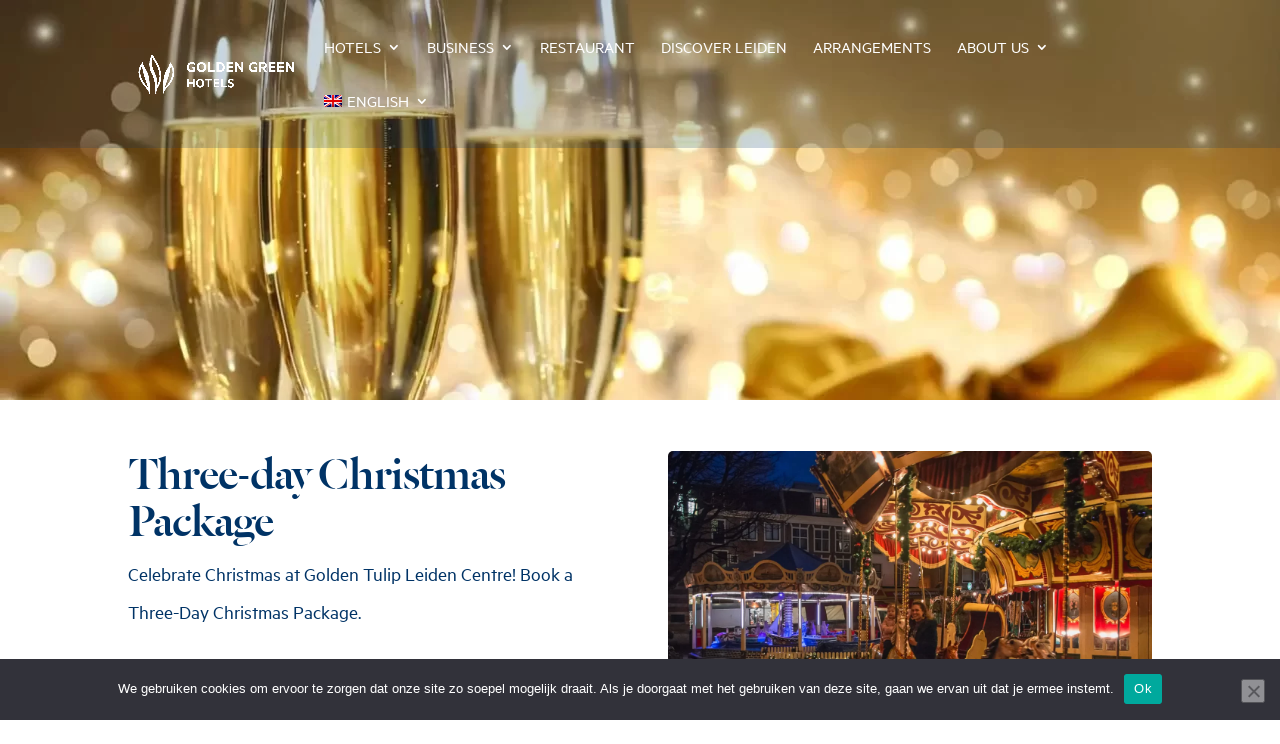

--- FILE ---
content_type: text/html; charset=utf-8
request_url: https://www.google.com/recaptcha/api2/anchor?ar=1&k=6LcZrUAjAAAAAO3inYQdjQzs0X-bEr17HVcPpoDX&co=aHR0cHM6Ly9nb2xkZW5ncmVlbmhvdGVscy5ubDo0NDM.&hl=en&v=PoyoqOPhxBO7pBk68S4YbpHZ&size=invisible&anchor-ms=20000&execute-ms=30000&cb=bf5rqtgvt62
body_size: 48711
content:
<!DOCTYPE HTML><html dir="ltr" lang="en"><head><meta http-equiv="Content-Type" content="text/html; charset=UTF-8">
<meta http-equiv="X-UA-Compatible" content="IE=edge">
<title>reCAPTCHA</title>
<style type="text/css">
/* cyrillic-ext */
@font-face {
  font-family: 'Roboto';
  font-style: normal;
  font-weight: 400;
  font-stretch: 100%;
  src: url(//fonts.gstatic.com/s/roboto/v48/KFO7CnqEu92Fr1ME7kSn66aGLdTylUAMa3GUBHMdazTgWw.woff2) format('woff2');
  unicode-range: U+0460-052F, U+1C80-1C8A, U+20B4, U+2DE0-2DFF, U+A640-A69F, U+FE2E-FE2F;
}
/* cyrillic */
@font-face {
  font-family: 'Roboto';
  font-style: normal;
  font-weight: 400;
  font-stretch: 100%;
  src: url(//fonts.gstatic.com/s/roboto/v48/KFO7CnqEu92Fr1ME7kSn66aGLdTylUAMa3iUBHMdazTgWw.woff2) format('woff2');
  unicode-range: U+0301, U+0400-045F, U+0490-0491, U+04B0-04B1, U+2116;
}
/* greek-ext */
@font-face {
  font-family: 'Roboto';
  font-style: normal;
  font-weight: 400;
  font-stretch: 100%;
  src: url(//fonts.gstatic.com/s/roboto/v48/KFO7CnqEu92Fr1ME7kSn66aGLdTylUAMa3CUBHMdazTgWw.woff2) format('woff2');
  unicode-range: U+1F00-1FFF;
}
/* greek */
@font-face {
  font-family: 'Roboto';
  font-style: normal;
  font-weight: 400;
  font-stretch: 100%;
  src: url(//fonts.gstatic.com/s/roboto/v48/KFO7CnqEu92Fr1ME7kSn66aGLdTylUAMa3-UBHMdazTgWw.woff2) format('woff2');
  unicode-range: U+0370-0377, U+037A-037F, U+0384-038A, U+038C, U+038E-03A1, U+03A3-03FF;
}
/* math */
@font-face {
  font-family: 'Roboto';
  font-style: normal;
  font-weight: 400;
  font-stretch: 100%;
  src: url(//fonts.gstatic.com/s/roboto/v48/KFO7CnqEu92Fr1ME7kSn66aGLdTylUAMawCUBHMdazTgWw.woff2) format('woff2');
  unicode-range: U+0302-0303, U+0305, U+0307-0308, U+0310, U+0312, U+0315, U+031A, U+0326-0327, U+032C, U+032F-0330, U+0332-0333, U+0338, U+033A, U+0346, U+034D, U+0391-03A1, U+03A3-03A9, U+03B1-03C9, U+03D1, U+03D5-03D6, U+03F0-03F1, U+03F4-03F5, U+2016-2017, U+2034-2038, U+203C, U+2040, U+2043, U+2047, U+2050, U+2057, U+205F, U+2070-2071, U+2074-208E, U+2090-209C, U+20D0-20DC, U+20E1, U+20E5-20EF, U+2100-2112, U+2114-2115, U+2117-2121, U+2123-214F, U+2190, U+2192, U+2194-21AE, U+21B0-21E5, U+21F1-21F2, U+21F4-2211, U+2213-2214, U+2216-22FF, U+2308-230B, U+2310, U+2319, U+231C-2321, U+2336-237A, U+237C, U+2395, U+239B-23B7, U+23D0, U+23DC-23E1, U+2474-2475, U+25AF, U+25B3, U+25B7, U+25BD, U+25C1, U+25CA, U+25CC, U+25FB, U+266D-266F, U+27C0-27FF, U+2900-2AFF, U+2B0E-2B11, U+2B30-2B4C, U+2BFE, U+3030, U+FF5B, U+FF5D, U+1D400-1D7FF, U+1EE00-1EEFF;
}
/* symbols */
@font-face {
  font-family: 'Roboto';
  font-style: normal;
  font-weight: 400;
  font-stretch: 100%;
  src: url(//fonts.gstatic.com/s/roboto/v48/KFO7CnqEu92Fr1ME7kSn66aGLdTylUAMaxKUBHMdazTgWw.woff2) format('woff2');
  unicode-range: U+0001-000C, U+000E-001F, U+007F-009F, U+20DD-20E0, U+20E2-20E4, U+2150-218F, U+2190, U+2192, U+2194-2199, U+21AF, U+21E6-21F0, U+21F3, U+2218-2219, U+2299, U+22C4-22C6, U+2300-243F, U+2440-244A, U+2460-24FF, U+25A0-27BF, U+2800-28FF, U+2921-2922, U+2981, U+29BF, U+29EB, U+2B00-2BFF, U+4DC0-4DFF, U+FFF9-FFFB, U+10140-1018E, U+10190-1019C, U+101A0, U+101D0-101FD, U+102E0-102FB, U+10E60-10E7E, U+1D2C0-1D2D3, U+1D2E0-1D37F, U+1F000-1F0FF, U+1F100-1F1AD, U+1F1E6-1F1FF, U+1F30D-1F30F, U+1F315, U+1F31C, U+1F31E, U+1F320-1F32C, U+1F336, U+1F378, U+1F37D, U+1F382, U+1F393-1F39F, U+1F3A7-1F3A8, U+1F3AC-1F3AF, U+1F3C2, U+1F3C4-1F3C6, U+1F3CA-1F3CE, U+1F3D4-1F3E0, U+1F3ED, U+1F3F1-1F3F3, U+1F3F5-1F3F7, U+1F408, U+1F415, U+1F41F, U+1F426, U+1F43F, U+1F441-1F442, U+1F444, U+1F446-1F449, U+1F44C-1F44E, U+1F453, U+1F46A, U+1F47D, U+1F4A3, U+1F4B0, U+1F4B3, U+1F4B9, U+1F4BB, U+1F4BF, U+1F4C8-1F4CB, U+1F4D6, U+1F4DA, U+1F4DF, U+1F4E3-1F4E6, U+1F4EA-1F4ED, U+1F4F7, U+1F4F9-1F4FB, U+1F4FD-1F4FE, U+1F503, U+1F507-1F50B, U+1F50D, U+1F512-1F513, U+1F53E-1F54A, U+1F54F-1F5FA, U+1F610, U+1F650-1F67F, U+1F687, U+1F68D, U+1F691, U+1F694, U+1F698, U+1F6AD, U+1F6B2, U+1F6B9-1F6BA, U+1F6BC, U+1F6C6-1F6CF, U+1F6D3-1F6D7, U+1F6E0-1F6EA, U+1F6F0-1F6F3, U+1F6F7-1F6FC, U+1F700-1F7FF, U+1F800-1F80B, U+1F810-1F847, U+1F850-1F859, U+1F860-1F887, U+1F890-1F8AD, U+1F8B0-1F8BB, U+1F8C0-1F8C1, U+1F900-1F90B, U+1F93B, U+1F946, U+1F984, U+1F996, U+1F9E9, U+1FA00-1FA6F, U+1FA70-1FA7C, U+1FA80-1FA89, U+1FA8F-1FAC6, U+1FACE-1FADC, U+1FADF-1FAE9, U+1FAF0-1FAF8, U+1FB00-1FBFF;
}
/* vietnamese */
@font-face {
  font-family: 'Roboto';
  font-style: normal;
  font-weight: 400;
  font-stretch: 100%;
  src: url(//fonts.gstatic.com/s/roboto/v48/KFO7CnqEu92Fr1ME7kSn66aGLdTylUAMa3OUBHMdazTgWw.woff2) format('woff2');
  unicode-range: U+0102-0103, U+0110-0111, U+0128-0129, U+0168-0169, U+01A0-01A1, U+01AF-01B0, U+0300-0301, U+0303-0304, U+0308-0309, U+0323, U+0329, U+1EA0-1EF9, U+20AB;
}
/* latin-ext */
@font-face {
  font-family: 'Roboto';
  font-style: normal;
  font-weight: 400;
  font-stretch: 100%;
  src: url(//fonts.gstatic.com/s/roboto/v48/KFO7CnqEu92Fr1ME7kSn66aGLdTylUAMa3KUBHMdazTgWw.woff2) format('woff2');
  unicode-range: U+0100-02BA, U+02BD-02C5, U+02C7-02CC, U+02CE-02D7, U+02DD-02FF, U+0304, U+0308, U+0329, U+1D00-1DBF, U+1E00-1E9F, U+1EF2-1EFF, U+2020, U+20A0-20AB, U+20AD-20C0, U+2113, U+2C60-2C7F, U+A720-A7FF;
}
/* latin */
@font-face {
  font-family: 'Roboto';
  font-style: normal;
  font-weight: 400;
  font-stretch: 100%;
  src: url(//fonts.gstatic.com/s/roboto/v48/KFO7CnqEu92Fr1ME7kSn66aGLdTylUAMa3yUBHMdazQ.woff2) format('woff2');
  unicode-range: U+0000-00FF, U+0131, U+0152-0153, U+02BB-02BC, U+02C6, U+02DA, U+02DC, U+0304, U+0308, U+0329, U+2000-206F, U+20AC, U+2122, U+2191, U+2193, U+2212, U+2215, U+FEFF, U+FFFD;
}
/* cyrillic-ext */
@font-face {
  font-family: 'Roboto';
  font-style: normal;
  font-weight: 500;
  font-stretch: 100%;
  src: url(//fonts.gstatic.com/s/roboto/v48/KFO7CnqEu92Fr1ME7kSn66aGLdTylUAMa3GUBHMdazTgWw.woff2) format('woff2');
  unicode-range: U+0460-052F, U+1C80-1C8A, U+20B4, U+2DE0-2DFF, U+A640-A69F, U+FE2E-FE2F;
}
/* cyrillic */
@font-face {
  font-family: 'Roboto';
  font-style: normal;
  font-weight: 500;
  font-stretch: 100%;
  src: url(//fonts.gstatic.com/s/roboto/v48/KFO7CnqEu92Fr1ME7kSn66aGLdTylUAMa3iUBHMdazTgWw.woff2) format('woff2');
  unicode-range: U+0301, U+0400-045F, U+0490-0491, U+04B0-04B1, U+2116;
}
/* greek-ext */
@font-face {
  font-family: 'Roboto';
  font-style: normal;
  font-weight: 500;
  font-stretch: 100%;
  src: url(//fonts.gstatic.com/s/roboto/v48/KFO7CnqEu92Fr1ME7kSn66aGLdTylUAMa3CUBHMdazTgWw.woff2) format('woff2');
  unicode-range: U+1F00-1FFF;
}
/* greek */
@font-face {
  font-family: 'Roboto';
  font-style: normal;
  font-weight: 500;
  font-stretch: 100%;
  src: url(//fonts.gstatic.com/s/roboto/v48/KFO7CnqEu92Fr1ME7kSn66aGLdTylUAMa3-UBHMdazTgWw.woff2) format('woff2');
  unicode-range: U+0370-0377, U+037A-037F, U+0384-038A, U+038C, U+038E-03A1, U+03A3-03FF;
}
/* math */
@font-face {
  font-family: 'Roboto';
  font-style: normal;
  font-weight: 500;
  font-stretch: 100%;
  src: url(//fonts.gstatic.com/s/roboto/v48/KFO7CnqEu92Fr1ME7kSn66aGLdTylUAMawCUBHMdazTgWw.woff2) format('woff2');
  unicode-range: U+0302-0303, U+0305, U+0307-0308, U+0310, U+0312, U+0315, U+031A, U+0326-0327, U+032C, U+032F-0330, U+0332-0333, U+0338, U+033A, U+0346, U+034D, U+0391-03A1, U+03A3-03A9, U+03B1-03C9, U+03D1, U+03D5-03D6, U+03F0-03F1, U+03F4-03F5, U+2016-2017, U+2034-2038, U+203C, U+2040, U+2043, U+2047, U+2050, U+2057, U+205F, U+2070-2071, U+2074-208E, U+2090-209C, U+20D0-20DC, U+20E1, U+20E5-20EF, U+2100-2112, U+2114-2115, U+2117-2121, U+2123-214F, U+2190, U+2192, U+2194-21AE, U+21B0-21E5, U+21F1-21F2, U+21F4-2211, U+2213-2214, U+2216-22FF, U+2308-230B, U+2310, U+2319, U+231C-2321, U+2336-237A, U+237C, U+2395, U+239B-23B7, U+23D0, U+23DC-23E1, U+2474-2475, U+25AF, U+25B3, U+25B7, U+25BD, U+25C1, U+25CA, U+25CC, U+25FB, U+266D-266F, U+27C0-27FF, U+2900-2AFF, U+2B0E-2B11, U+2B30-2B4C, U+2BFE, U+3030, U+FF5B, U+FF5D, U+1D400-1D7FF, U+1EE00-1EEFF;
}
/* symbols */
@font-face {
  font-family: 'Roboto';
  font-style: normal;
  font-weight: 500;
  font-stretch: 100%;
  src: url(//fonts.gstatic.com/s/roboto/v48/KFO7CnqEu92Fr1ME7kSn66aGLdTylUAMaxKUBHMdazTgWw.woff2) format('woff2');
  unicode-range: U+0001-000C, U+000E-001F, U+007F-009F, U+20DD-20E0, U+20E2-20E4, U+2150-218F, U+2190, U+2192, U+2194-2199, U+21AF, U+21E6-21F0, U+21F3, U+2218-2219, U+2299, U+22C4-22C6, U+2300-243F, U+2440-244A, U+2460-24FF, U+25A0-27BF, U+2800-28FF, U+2921-2922, U+2981, U+29BF, U+29EB, U+2B00-2BFF, U+4DC0-4DFF, U+FFF9-FFFB, U+10140-1018E, U+10190-1019C, U+101A0, U+101D0-101FD, U+102E0-102FB, U+10E60-10E7E, U+1D2C0-1D2D3, U+1D2E0-1D37F, U+1F000-1F0FF, U+1F100-1F1AD, U+1F1E6-1F1FF, U+1F30D-1F30F, U+1F315, U+1F31C, U+1F31E, U+1F320-1F32C, U+1F336, U+1F378, U+1F37D, U+1F382, U+1F393-1F39F, U+1F3A7-1F3A8, U+1F3AC-1F3AF, U+1F3C2, U+1F3C4-1F3C6, U+1F3CA-1F3CE, U+1F3D4-1F3E0, U+1F3ED, U+1F3F1-1F3F3, U+1F3F5-1F3F7, U+1F408, U+1F415, U+1F41F, U+1F426, U+1F43F, U+1F441-1F442, U+1F444, U+1F446-1F449, U+1F44C-1F44E, U+1F453, U+1F46A, U+1F47D, U+1F4A3, U+1F4B0, U+1F4B3, U+1F4B9, U+1F4BB, U+1F4BF, U+1F4C8-1F4CB, U+1F4D6, U+1F4DA, U+1F4DF, U+1F4E3-1F4E6, U+1F4EA-1F4ED, U+1F4F7, U+1F4F9-1F4FB, U+1F4FD-1F4FE, U+1F503, U+1F507-1F50B, U+1F50D, U+1F512-1F513, U+1F53E-1F54A, U+1F54F-1F5FA, U+1F610, U+1F650-1F67F, U+1F687, U+1F68D, U+1F691, U+1F694, U+1F698, U+1F6AD, U+1F6B2, U+1F6B9-1F6BA, U+1F6BC, U+1F6C6-1F6CF, U+1F6D3-1F6D7, U+1F6E0-1F6EA, U+1F6F0-1F6F3, U+1F6F7-1F6FC, U+1F700-1F7FF, U+1F800-1F80B, U+1F810-1F847, U+1F850-1F859, U+1F860-1F887, U+1F890-1F8AD, U+1F8B0-1F8BB, U+1F8C0-1F8C1, U+1F900-1F90B, U+1F93B, U+1F946, U+1F984, U+1F996, U+1F9E9, U+1FA00-1FA6F, U+1FA70-1FA7C, U+1FA80-1FA89, U+1FA8F-1FAC6, U+1FACE-1FADC, U+1FADF-1FAE9, U+1FAF0-1FAF8, U+1FB00-1FBFF;
}
/* vietnamese */
@font-face {
  font-family: 'Roboto';
  font-style: normal;
  font-weight: 500;
  font-stretch: 100%;
  src: url(//fonts.gstatic.com/s/roboto/v48/KFO7CnqEu92Fr1ME7kSn66aGLdTylUAMa3OUBHMdazTgWw.woff2) format('woff2');
  unicode-range: U+0102-0103, U+0110-0111, U+0128-0129, U+0168-0169, U+01A0-01A1, U+01AF-01B0, U+0300-0301, U+0303-0304, U+0308-0309, U+0323, U+0329, U+1EA0-1EF9, U+20AB;
}
/* latin-ext */
@font-face {
  font-family: 'Roboto';
  font-style: normal;
  font-weight: 500;
  font-stretch: 100%;
  src: url(//fonts.gstatic.com/s/roboto/v48/KFO7CnqEu92Fr1ME7kSn66aGLdTylUAMa3KUBHMdazTgWw.woff2) format('woff2');
  unicode-range: U+0100-02BA, U+02BD-02C5, U+02C7-02CC, U+02CE-02D7, U+02DD-02FF, U+0304, U+0308, U+0329, U+1D00-1DBF, U+1E00-1E9F, U+1EF2-1EFF, U+2020, U+20A0-20AB, U+20AD-20C0, U+2113, U+2C60-2C7F, U+A720-A7FF;
}
/* latin */
@font-face {
  font-family: 'Roboto';
  font-style: normal;
  font-weight: 500;
  font-stretch: 100%;
  src: url(//fonts.gstatic.com/s/roboto/v48/KFO7CnqEu92Fr1ME7kSn66aGLdTylUAMa3yUBHMdazQ.woff2) format('woff2');
  unicode-range: U+0000-00FF, U+0131, U+0152-0153, U+02BB-02BC, U+02C6, U+02DA, U+02DC, U+0304, U+0308, U+0329, U+2000-206F, U+20AC, U+2122, U+2191, U+2193, U+2212, U+2215, U+FEFF, U+FFFD;
}
/* cyrillic-ext */
@font-face {
  font-family: 'Roboto';
  font-style: normal;
  font-weight: 900;
  font-stretch: 100%;
  src: url(//fonts.gstatic.com/s/roboto/v48/KFO7CnqEu92Fr1ME7kSn66aGLdTylUAMa3GUBHMdazTgWw.woff2) format('woff2');
  unicode-range: U+0460-052F, U+1C80-1C8A, U+20B4, U+2DE0-2DFF, U+A640-A69F, U+FE2E-FE2F;
}
/* cyrillic */
@font-face {
  font-family: 'Roboto';
  font-style: normal;
  font-weight: 900;
  font-stretch: 100%;
  src: url(//fonts.gstatic.com/s/roboto/v48/KFO7CnqEu92Fr1ME7kSn66aGLdTylUAMa3iUBHMdazTgWw.woff2) format('woff2');
  unicode-range: U+0301, U+0400-045F, U+0490-0491, U+04B0-04B1, U+2116;
}
/* greek-ext */
@font-face {
  font-family: 'Roboto';
  font-style: normal;
  font-weight: 900;
  font-stretch: 100%;
  src: url(//fonts.gstatic.com/s/roboto/v48/KFO7CnqEu92Fr1ME7kSn66aGLdTylUAMa3CUBHMdazTgWw.woff2) format('woff2');
  unicode-range: U+1F00-1FFF;
}
/* greek */
@font-face {
  font-family: 'Roboto';
  font-style: normal;
  font-weight: 900;
  font-stretch: 100%;
  src: url(//fonts.gstatic.com/s/roboto/v48/KFO7CnqEu92Fr1ME7kSn66aGLdTylUAMa3-UBHMdazTgWw.woff2) format('woff2');
  unicode-range: U+0370-0377, U+037A-037F, U+0384-038A, U+038C, U+038E-03A1, U+03A3-03FF;
}
/* math */
@font-face {
  font-family: 'Roboto';
  font-style: normal;
  font-weight: 900;
  font-stretch: 100%;
  src: url(//fonts.gstatic.com/s/roboto/v48/KFO7CnqEu92Fr1ME7kSn66aGLdTylUAMawCUBHMdazTgWw.woff2) format('woff2');
  unicode-range: U+0302-0303, U+0305, U+0307-0308, U+0310, U+0312, U+0315, U+031A, U+0326-0327, U+032C, U+032F-0330, U+0332-0333, U+0338, U+033A, U+0346, U+034D, U+0391-03A1, U+03A3-03A9, U+03B1-03C9, U+03D1, U+03D5-03D6, U+03F0-03F1, U+03F4-03F5, U+2016-2017, U+2034-2038, U+203C, U+2040, U+2043, U+2047, U+2050, U+2057, U+205F, U+2070-2071, U+2074-208E, U+2090-209C, U+20D0-20DC, U+20E1, U+20E5-20EF, U+2100-2112, U+2114-2115, U+2117-2121, U+2123-214F, U+2190, U+2192, U+2194-21AE, U+21B0-21E5, U+21F1-21F2, U+21F4-2211, U+2213-2214, U+2216-22FF, U+2308-230B, U+2310, U+2319, U+231C-2321, U+2336-237A, U+237C, U+2395, U+239B-23B7, U+23D0, U+23DC-23E1, U+2474-2475, U+25AF, U+25B3, U+25B7, U+25BD, U+25C1, U+25CA, U+25CC, U+25FB, U+266D-266F, U+27C0-27FF, U+2900-2AFF, U+2B0E-2B11, U+2B30-2B4C, U+2BFE, U+3030, U+FF5B, U+FF5D, U+1D400-1D7FF, U+1EE00-1EEFF;
}
/* symbols */
@font-face {
  font-family: 'Roboto';
  font-style: normal;
  font-weight: 900;
  font-stretch: 100%;
  src: url(//fonts.gstatic.com/s/roboto/v48/KFO7CnqEu92Fr1ME7kSn66aGLdTylUAMaxKUBHMdazTgWw.woff2) format('woff2');
  unicode-range: U+0001-000C, U+000E-001F, U+007F-009F, U+20DD-20E0, U+20E2-20E4, U+2150-218F, U+2190, U+2192, U+2194-2199, U+21AF, U+21E6-21F0, U+21F3, U+2218-2219, U+2299, U+22C4-22C6, U+2300-243F, U+2440-244A, U+2460-24FF, U+25A0-27BF, U+2800-28FF, U+2921-2922, U+2981, U+29BF, U+29EB, U+2B00-2BFF, U+4DC0-4DFF, U+FFF9-FFFB, U+10140-1018E, U+10190-1019C, U+101A0, U+101D0-101FD, U+102E0-102FB, U+10E60-10E7E, U+1D2C0-1D2D3, U+1D2E0-1D37F, U+1F000-1F0FF, U+1F100-1F1AD, U+1F1E6-1F1FF, U+1F30D-1F30F, U+1F315, U+1F31C, U+1F31E, U+1F320-1F32C, U+1F336, U+1F378, U+1F37D, U+1F382, U+1F393-1F39F, U+1F3A7-1F3A8, U+1F3AC-1F3AF, U+1F3C2, U+1F3C4-1F3C6, U+1F3CA-1F3CE, U+1F3D4-1F3E0, U+1F3ED, U+1F3F1-1F3F3, U+1F3F5-1F3F7, U+1F408, U+1F415, U+1F41F, U+1F426, U+1F43F, U+1F441-1F442, U+1F444, U+1F446-1F449, U+1F44C-1F44E, U+1F453, U+1F46A, U+1F47D, U+1F4A3, U+1F4B0, U+1F4B3, U+1F4B9, U+1F4BB, U+1F4BF, U+1F4C8-1F4CB, U+1F4D6, U+1F4DA, U+1F4DF, U+1F4E3-1F4E6, U+1F4EA-1F4ED, U+1F4F7, U+1F4F9-1F4FB, U+1F4FD-1F4FE, U+1F503, U+1F507-1F50B, U+1F50D, U+1F512-1F513, U+1F53E-1F54A, U+1F54F-1F5FA, U+1F610, U+1F650-1F67F, U+1F687, U+1F68D, U+1F691, U+1F694, U+1F698, U+1F6AD, U+1F6B2, U+1F6B9-1F6BA, U+1F6BC, U+1F6C6-1F6CF, U+1F6D3-1F6D7, U+1F6E0-1F6EA, U+1F6F0-1F6F3, U+1F6F7-1F6FC, U+1F700-1F7FF, U+1F800-1F80B, U+1F810-1F847, U+1F850-1F859, U+1F860-1F887, U+1F890-1F8AD, U+1F8B0-1F8BB, U+1F8C0-1F8C1, U+1F900-1F90B, U+1F93B, U+1F946, U+1F984, U+1F996, U+1F9E9, U+1FA00-1FA6F, U+1FA70-1FA7C, U+1FA80-1FA89, U+1FA8F-1FAC6, U+1FACE-1FADC, U+1FADF-1FAE9, U+1FAF0-1FAF8, U+1FB00-1FBFF;
}
/* vietnamese */
@font-face {
  font-family: 'Roboto';
  font-style: normal;
  font-weight: 900;
  font-stretch: 100%;
  src: url(//fonts.gstatic.com/s/roboto/v48/KFO7CnqEu92Fr1ME7kSn66aGLdTylUAMa3OUBHMdazTgWw.woff2) format('woff2');
  unicode-range: U+0102-0103, U+0110-0111, U+0128-0129, U+0168-0169, U+01A0-01A1, U+01AF-01B0, U+0300-0301, U+0303-0304, U+0308-0309, U+0323, U+0329, U+1EA0-1EF9, U+20AB;
}
/* latin-ext */
@font-face {
  font-family: 'Roboto';
  font-style: normal;
  font-weight: 900;
  font-stretch: 100%;
  src: url(//fonts.gstatic.com/s/roboto/v48/KFO7CnqEu92Fr1ME7kSn66aGLdTylUAMa3KUBHMdazTgWw.woff2) format('woff2');
  unicode-range: U+0100-02BA, U+02BD-02C5, U+02C7-02CC, U+02CE-02D7, U+02DD-02FF, U+0304, U+0308, U+0329, U+1D00-1DBF, U+1E00-1E9F, U+1EF2-1EFF, U+2020, U+20A0-20AB, U+20AD-20C0, U+2113, U+2C60-2C7F, U+A720-A7FF;
}
/* latin */
@font-face {
  font-family: 'Roboto';
  font-style: normal;
  font-weight: 900;
  font-stretch: 100%;
  src: url(//fonts.gstatic.com/s/roboto/v48/KFO7CnqEu92Fr1ME7kSn66aGLdTylUAMa3yUBHMdazQ.woff2) format('woff2');
  unicode-range: U+0000-00FF, U+0131, U+0152-0153, U+02BB-02BC, U+02C6, U+02DA, U+02DC, U+0304, U+0308, U+0329, U+2000-206F, U+20AC, U+2122, U+2191, U+2193, U+2212, U+2215, U+FEFF, U+FFFD;
}

</style>
<link rel="stylesheet" type="text/css" href="https://www.gstatic.com/recaptcha/releases/PoyoqOPhxBO7pBk68S4YbpHZ/styles__ltr.css">
<script nonce="zrFgw85KrThKjFWlMjKnuw" type="text/javascript">window['__recaptcha_api'] = 'https://www.google.com/recaptcha/api2/';</script>
<script type="text/javascript" src="https://www.gstatic.com/recaptcha/releases/PoyoqOPhxBO7pBk68S4YbpHZ/recaptcha__en.js" nonce="zrFgw85KrThKjFWlMjKnuw">
      
    </script></head>
<body><div id="rc-anchor-alert" class="rc-anchor-alert"></div>
<input type="hidden" id="recaptcha-token" value="[base64]">
<script type="text/javascript" nonce="zrFgw85KrThKjFWlMjKnuw">
      recaptcha.anchor.Main.init("[\x22ainput\x22,[\x22bgdata\x22,\x22\x22,\[base64]/[base64]/[base64]/ZyhXLGgpOnEoW04sMjEsbF0sVywwKSxoKSxmYWxzZSxmYWxzZSl9Y2F0Y2goayl7RygzNTgsVyk/[base64]/[base64]/[base64]/[base64]/[base64]/[base64]/[base64]/bmV3IEJbT10oRFswXSk6dz09Mj9uZXcgQltPXShEWzBdLERbMV0pOnc9PTM/bmV3IEJbT10oRFswXSxEWzFdLERbMl0pOnc9PTQ/[base64]/[base64]/[base64]/[base64]/[base64]\\u003d\x22,\[base64]\\u003d\\u003d\x22,\x22fcKxTMOGGMKrwpLCtMOmdFFQw5AKw5UKwpbCnkrCksK9OsO9w6vDnw4bwqFbwpNzwp17wpbDulLDhnTCoXtuw5jCvcOFwqXDl07CpMOFw7vDuV/CsybCoynDqcOVQ0bDiBzDusOgwqjCi8KkPsKWRcK/AMO5H8Osw4TCusO8wpXCmnszMDQOZnBCTMK/GMOtw5HDrcOrwopKwpfDrWIJEcKORQxZO8OLd1hWw7YMwr8/[base64]/[base64]/[base64]/DuMKBw5kZOgsQTMKmw5A7w6HCrjc/wqAWd8Omw7E/wpgxGMOCbcKAw5LDs8KYcMKCwqQfw6LDtcKvLAkHOcK3MCbCnMOIwplrw7NLwokQwpbDsMOndcK4w7TCp8K/wokvc2rDqsK5w5LCpcK2IDBIw47Dv8KhGXzCiMO5wojDmsONw7PCpsO9w4MMw4vCsMKMecOkQ8OmBAPDsEPClsKrZRXCh8OGwqnDvcO3G0IdK3QNw7VVwrRxw6ZXwp51MFPChEjDgCPCkGwtS8ObIzYjwoETwp3DjTzCj8OMwrBofMKDUSzDvTPChsKWbnjCnW/CljEsScOwWGEoeELDiMOVw6MEwrM/csOew4PCllbDvsOEw4gLwrfCrHbDty0jYi/CmE8accKzK8K2HsOybMOkAMONVGrDtcKmIcO4w7vDl8OlDcKFw4JBOVvCvHfDpQjCvMKZw55/F2XDhx/Ck15dwrx+w5txw4FlYFNAwrkLPcO/w4Zdw7prFEDDisKGw67Ds8OLwpQqNCnDsCoaI8O1SsOtw50mwo/CrcKfJsOHw6HDtlDDhzvCmlXCtBXDpsKnMXnDvgpyJFTCsMORwozDhcKkwpnCnMOVwqzDjxpaVRpjwqDDnTRWbloSCmtqeMOwwoTDlicywp7DqQhDwoRyW8KVMMObwo3ClsOZWxjCsMKSJ2Q2wq/[base64]/CiMK0dsKbwqrDj8K4fcO7w6dnw7/Cj8KSw69GIWHClsKlw7ZQXcOnJ1LDrsK9IgvCrQEBb8OvBErDjRRSJcOBFcKiR8OxXikeTxwEw4XDlkckwqkfNsOrw6XCucOpw6liw4R9wqHCl8OZO8Olw6xza0bDg8OgJ8O+wrcaw49ew6rDk8Oswps7w4/[base64]/CksKRwofCkcKXF3fDml9oW8OXwovCq09jUixWQWFzT8O0wq5TBiMpL2ZZw7UVw7kMwrNaMcKiw48kJsOwwqMdwr/DkcO8NVcBEQ3Cjh9rw4HCscKGKWwkwrRWBcOmw7LCj3DDnxgOw7YhHMOdGMKgHQDDiA3Dr8OIwqPDoMKgejIAVFxPw6Qiw40dwq/DusORL2bCscKmw5pTDRFQw5JjwpvCusORw7YWGcODwqXDthXDthVvEMOBwp9lLMKAYmLDkcKswpZfwp/CpsKDcRbDtMOfwrgvw6MUw6rCtQUKS8KxPTR3RmjCgsKVAhNkwrzDqsKFfMOkw4XCqhIzDcKrR8Krw5jCiyE2BivCqy4fOcK/M8Kpwr4OBxHCosOYOhtuZz5/YjxlHMK2OUnDnGzDr1Mww4XCin4twphUwonCuzjDmHYgL0HDssOaG1PDh0lewp7DuTPClMOFV8KzKllcw7HDmlTCmGR2woLCi8OyA8OmDMOiwqjDr8OKeU9aDmnCgcOSMxPDmMK0EcKKdcKVEyLCoG5owo3DgX/CnlrDshgHwqfDjMOEwqbDhU52eMOCwq99Fw1cwo0Iw7p3XMOwwqFyw5MTL3NfwqxsTMKlw7DDocOzw6gEKMO1w6nDrsOkwqwvOz3CrsKpacKYYhfDoxwCw63DmxTCpEx+wrTCi8K+JsKyBC/CqcKQwohYDsOAw6rCjwgewq0yEcOiYMOIw4bDu8O2N8KowpBzTsOvYsOaH04swozDrynDvSPDrB/Dn2XCqgJFf3Qsd2FWwpzDhsO+wrBzVMKZfcOUw4nCglDCkcKDw7AzH8KFI1dTw6d+w50GFcKvAQ82wrAfMsOiFMObQlfDn396V8KyNUzCr2oYHcO0N8OtwpQUScOcQsOPM8Kbw7k8Cj0haznCoU3CgC7DrHpaDUHDgcKdwqzDhcO0FTnCkQ7Cm8O/w7LDiiDCgMOdwopbJiTDnFw3ambDucKsMEpiw7LDrsKOCkFiYcKvUknDscK4W3nDnsK2w61nDkhGKMOgFsK/OQlhHWLDvkfDgQYQw67Ck8KtwoNVCCXCo1MBJ8OMw6TDrDTCn0XCrMK/XMKUwrMnJsKhH2J1wr48BsOJF0Bvw6jDvzdtYlcFwqzDnlJ9wqcZw7pDJ3pTDcK6w6tLwp5qT8KiwoU9CMK3X8OgFCrCs8OHSQkRw6HCvcOgIxpEH2/Cq8ODwqU4OxxqwokYwrTDrMO8bsOYw6Now43DmXHClMKawrrCtsOXYsOrZsOcw7nDgsKiaMK6XMKGwqvDpBjDmGnCsAhKTjDDjcO8w6rDlhbDr8KKwpVAw6fDimkMw4LCpxAzLsOmWHDDrxnDoQ3Dk2XCjMKew7wIe8KHX8OhHcKlNcO/wq/Cr8K7wo8Zw5pTwp1gD13Cm2fCg8KVPsOUw5szwqfDhW7DhcOWBDU3O8OBb8KyOUzDtMOAOzIONMOnwq1fEk/CnFxIwpwpbsKxIn8Uw4/[base64]/w5MuXcO8cjsRw6YZa2DDjsOpwpNtB8OiKTx/w7PDvkBAQTB8OMKDwpLDl3d4w6UhRcK7AcORwrPDix7CijLCmMK8T8OVCmrCnMK8wojDuU82wo0Ow7M9EsO1w4ZhW0rCm1hyRDsWT8KLwqPChwxCaXATwoHCgMKIU8O0woDDjn7Dkl/CnMOLwowZQDRewrIpFMK9OsKCw5PDqEArfsKww4N4b8OlwrbDqxHDtCzCpHYBb8OWw6Aowo93wrRkSHXCn8OCfEUnMcK1cnx1wqYBHy3Cl8OywrAbNMOSwp48wrbDhMK2w5xow77CpyHDlMOEwpcwwojDtsKvwpYGwp0tQcKMEcKlFCJ/wqLDvcO/w5jDo0rCmDgRwpzDikUpNsOWIlA2w40jwrtZOz7Dj0Vww6JUwpHCsMKzwqHDhH9kP8Ovwq3CvsOeSsOQL8O8wrcQwqjCisKXfMKPYsOHUsK0SCbCuwlCw5XDvMKMw5zDmCHDmcO/w75nKVXDvG9Tw6R/QmfChw7Dn8OUYkZsbcKBP8KEwrLDoh10w4zComvDt0bDn8KHwrA0L0rCrMKVYhYtwrk3wr8pw5bClcKdTF5uwqTCuMKDw7EEVlHDncOqw7DCiEZjw67ClcKwOAJ8SsO/MMOFwpvDlhTDmMO4w4LCi8ORC8KvXsK7KcKXwprCk0HCuUlSwqzCv09JIipow6AocE4kwqTCkFHDvMKsEcOJasOTc8OUwqzCk8K/OsOAwqfCqsOKR8Ouw77DrcKgIzrDqizDombDgTF7dygJwovDrDXDpMOJw7/[base64]/CtmnCsyJqw79fX8OUfsO5w4IsfcOqwoDCicO8wqseH3PCpcOqNhBvEcO7XcOERyPCj0nCicOUw7ADMWXCnw89wpc0F8OgZmtnwr3CisOMKcKywp/ClgZSJMKpWEQ+e8KobCDDq8KxUl7CjsKgwoBFWcK7w6/DisO5I2I/YzjCmWo0ZMKGZTTClsOMwpDCi8OMHMKpw4dpZcKSUcKfdV0/LgXDmlRvw6ImwpzDpsOXKcOlacO1dX5wXjLDoj0lwo7Cm27Cswl/VU8Xw7R1fsKfw4pHQyrCoMOySMOvRcOjMsKtSiNeQw3DohfDpMOIZsK8J8O1w6nDowPCmcKIEXVLUxXDmsO5YxMPOG5AJsKRw4XDmzTCsyPCmT08wpASwqXDqyvCsRppVMOew7DDlmXDsMKJMy7ClRVvwrHCn8O8wot/wp4pWsOiwoHCjcOaDFp+SRjCuyUywrIRwp1bG8OPwpPDqMOSw6YVw7gqR3swYX3CpMKWDR7DvcOjf8OYcS3Ch8K3w67Dl8OSccOpwrECUyIEwrDCosOgcUvCvcOUw5DCjsOUwrYkKMKRbnJ2FRlZUcOidMK9NMOxVCDDthnDhMOqw4t+ax/Ds8OEw5PDhBhedsOiwr8Uw4JVw7Q5wp/CvnVMbRnDlw7Dg8OHQcK4wqFPwo/DnsOYwrnDvcO3V1lESmvDiXIvwrHDjSliBcOAGcOrw43Dt8O8wqfDtcK0wpUbJsOnwpDCl8KyesOiw4osJ8Ogw67CicOGD8OIABPDjD3DvsOvw45lXmgGQsK9w7rCkMKywqlQw5Jtw5wkwp53wqdJw4dLKMK4F0QdwobCgcOPwqjCpsOGeh8swoLCuMOgw7tGDz/CjMObwp85XcK9VTpTMcKbEixuw5hfd8O2KgJzYMKPwrl5NMK6axHCv3gkw4QgwofCjMOFwovDnXXCl8OIDsKZwrXDiMKSZCrCr8K2wqzCkELClXwcw4rClwYBw4Ztbh3Ci8KVwrXDr0jChTDCoMONwpoFw6tJw640wr1dwr/[base64]/DoE8jw6TCm18Xb30/NMO4X8KXcDBxwrzDhSdLw5rCv3NeKsK0MDvDgsOfw5UEwr1kw40wwrfCtMKbwq/Dh1/Ch0JBw7xza8O/YjfDpsOdHsOENSTDujs3w7XCiULCh8O+w6TCvEZwGQnCucKpw4BuUMKSwodaw5jDsTzDkjYWw4Qdw70fwq/DoCN7w6YVFcKRcQFODyfCh8OVXl7DucKiwoRnw5Zrw7PCm8Kjw4gLacO9w5kuQW/[base64]/[base64]/Ck8K+wo0Rw5rDnR8iwqw8TTpSTVrCu1xBwrnDu8OUSsKKPcKidCrCuMO/[base64]/CoDkKwqNww69jwoDDgBtSwosACTsNwosyEsKXw4PDqFwzwr8yIMOuwqLChsOsw5HCqGV+RUkIDxzCisK8fz/DujRMRMORLcOpwqA0w6LDtMO2IUV/[base64]/CjR7Cj8OjIsOhwokfQDNVw6JnOjTCrAd8Ln4eewRFD1gMwpNDwpVxw64ZWsKLEsK/KF3DripKbxbCmsOewrDDvsOTwp5RcMO8O0PCsnjDnkhMwoVNb8OtXjB1w5oKw4DDssOewqAJf0sawoAGQ3LCjsKSeypjRE1IZnNOTBtcwrlMwqjColYZw5NIw68fwrYMw5oUw4Mcwo8sw5/DiCTCpB5Ww5jDr29lBxYxZloQw4ZQF1QlbUXCusKLw7/DkW7DokjDrhbDlEpyFSVTZMOLwoXCsiFMYsOww7pawr/DgMOXw51owoVpAsO8ScKuJQPCo8K2w4R1D8Kgw6hgw5jCrjXDtsOMDT3Cm3IqTyTCoMK9YsKXwoMzw7jDjcO7w63CksKvWcOlwoNLw7zCnATCsMKOwq/DvsKGwopDw7Jbe10ewrQxKMONLsOZwoc7w5DCmcO+w7E4HRfDnsOPw5bCsg/DqcKhQ8OUw63CkMONw4rDhsKyw5jDqxwgCFwWKsO3SQjDqj3CkFsqU185ccOTw5vDicKJcsKxw7g6E8KwMMKYwpUzwqYOO8KPw6lKwqLCqloKcWUYwpnCnSrDt8KmEUDCoMOqwp0EworCjyPDux4jw6okGMKJwpQewpI0DGnCisKHw58CwpTDkxfCjFJiOAPCtcO/MQp3w5kZwpVvcxjDkRTDgsKxw4wlw5HDo0whw7cOwqxYNFfCnMKAwpIkwqYJw5tUw7QSw5okwr9HZ1o7w5zClDnDlcOewp7DvFF9G8KCwo7CmMKsMVBLIHbDmcOARjnCr8KoXMOewqvDuix8G8KTwoALOMOqw6JZXMKtCsK6XWhQwrTDqsO7w6/CqUI2wrh5w6bClDbDusKqOF0rw60Kw6hpASzDiMOfdETCqwQGwoQBwq4XScKpcSMMw63Co8K/[base64]/DosObEwdOw6bDkMOawrx4w4zDmsONworDjcKpeFLDknvCuWPDoX/CnMKtNzPDjXscA8OVw4cXbcOqRMO/woshw43DkwLCihg/w4/ChsOaw4wRX8K1OD8zJcONRmrCkznDjMOySCJEXMOcSGgMwqEQQGPDuAw1NC/[base64]/CiiZXV8OvwqzChQkHTjR5w6bDiMODdcOgw7fCtypDMMKwf3jDin7CgUYdw4kqHsO3X8OuwrnCvyPDomYZCMKqwpdmbMO0w6HDtMKJw71gKnlRwrjCr8OPRVR3TR3DlRQAXsO/cMKDP0JTw6PDpl3DucK8LMOoWcK8HsKOYcK6EsODwoF8wqljHD7DjyAXL0TDgyXDvBQywo8sLT1tWWZaNgvCqcKQasOSAsKVw7fDlxrCjxnDmsO/[base64]/[base64]/wrfDlBrDrsKFw4IOw4kyw4MnwoXCtjMffcO6T34hMMKmw5kuPTUGwp3Ctg7CiD9Ew5HDm1bDu3LCk2Vgw5YzworDhmFzCG7Dg2PChsOpw6phw7tOIMK3w47DqVDDvsOVwpl9w7zDpcOew4TClQjDi8Ktw7c6SsOpby/CtMOKw4lld1Vww4QdaMOwwo7CoEXDqsOUw7jCmxbCv8OyUFPDrjLCnz7CszdmFcK/XMKbbcKiacKfw7hKQsK9Tkp4wrJSJsKzw7bDoT85NWBXTF8Mw6rDv8K4w7w+RsOqPwsPQh1wZcKSIlIDCT5BEjZPw5c4B8KrwrQew7zCqcO7wppQXTlzYcKGw6l7woTDicK1cMOGYcKmwozCsMKjeWUzwpjCvcKuLsKbc8K/woLCmMOCw7R0SGg4LcOZcy5aOXcWw77ClsKddm5MYGFnAcKmwrRgwrZhw74ewpY4w7fCp0BpO8KUw4leacOVwr7CnlMUw4vDklXCtsKNbU/[base64]/DtsO2w79bwqkbKjlEGBrDmsKaSDvDh8OBworDm2LCny7Du8KkfMOcwpJewpXClCtFJx5Qw7nClAjDgsO0wqfCqXEAwpUhw6dYRsOqwo7DlMO+GsK7wp9Qwql/w7gte1BmPlTCi1zDsXjDsMOhIMKgWhgkw740BsOPQVRow57DrMOBTmvCqMKNPF5EUcK+VsO1MUPDilkSw6BNMXTCjSouDGbCjsKHF8OHw6zChUkIw7kbw4RWwp3DvSYjwqrDjMO5w5hdwrbDr8KCw5NMU8KTw4LDhxs/TMKRLsO5Lx4Jw7ByRSLDl8KaM8KVw6E7dsKRRkfCkBPCo8KSwqPDgsKOwrFuf8K0d8K0w5PDh8Kcw7c9w5XCvTPDtsKHwoccEQBnEU1Vwo3CmMOeNcODWcKvIy3Cgj/CisKbw6cNwowAEcKvXhFPwrrCusKjYitPbwfDlsKTTX7ChEYURsKjOcKhdxt/wpfDgcOcwq7DgTQCQsOkw6TCqMKpw4sQw7lRw6dywp/DjcOvVMO/I8OKw5oQwowcCMKxbUJ1w5fCkx82w7jDrxwdwrXDln7CgE4ew5rCs8O4wqV1IDbCvsOqwocYCsO0VcK/wpArEMOsCWIyXkjDocKvfcOfH8O2LBVaYMO7F8KkfRdEPgfCt8OZw4poHcOcekpPT3Jew4rClsOHRU7Dpi/DtA/DnhPCvMKowqtqB8OKw5vCuzvCm8OjZxnDoU08awlrYsK7asKwdAbDpm12wqkYFwjDjsKrwpPCq8OZJxwMwoDDmXVgdTPCqMKGwrjChcOuw6DDoMOWw7TDscOmw4ZWbU7DqsKRcWd/LsOuwpNYw5DDpcO8w5TDnmLCksKKwonCu8KnwrMOd8KDKVHDsMKoYMOwZsOWw6rDjDFLwoxNwqEBfsKhI0vDosKuw6TCgF3DpMOuwpHCh8KuFRElw5fCmcKVwq/DmFh8w6QZUcORw7shBMOtwohXwp5oQkZ2VnLDtTB2Slpww6NAw7XDmsO2wpfDvE9ww4hUwpAZYUk6wpbCj8OSU8OqAsKVXcKpKWgEwpIlw7LDjkDCji/[base64]/Di0M6w7HDriBLcjZbIlzDix5uCMOIZTTDl8OhwoFzYSwxwrwEwqM2B1XCpMKUY3tQS049wojCu8OYEC/CsFfDhX8WaMORTcOiwpUfwrHDh8OCw7jCmMOXw6cxG8KSwplNKMKlw4nCjkHCrcOIwrLDgU5iw6HDnkXCtxDDnsOhVQjCsU1Aw4HDmxJjwoXDlsKXw7TDoCTCqMO6w4FxwprDpWrDvsK9KVt+w6jDjm/CvsKzP8K8OsOJczHCpXFwd8KSbcOwBgzCpcKdw6RAP1HDiW4TQcKAw4/DhMKWHsOhCcOhM8Krw5vCmEzDvAvDvsKuc8Kvwq15woDDuhNlchHDlxvCpQ1WVElQwo3DikHDvcO/Lz/CvMKUYcKDWsKxbGvCg8K/wrrDqMKLCxfColnDn1E8w7jCpcKxw7zCm8KawqJtYD/CvMK4wpR4N8OUw4TDogzDu8OgwqvDjlR7E8OWwoEOP8KNwqbCi1dGPmrDu0gew7nDs8KZw5QydwjCjxNWw4rCp1UlHl3DtEV6VcOKwo1lCsOESwdvw4nCmsKow7nDn8OEw6PDpzbDscOkwq7CjmLDlsO/w7PCrMKQw4N/[base64]/[base64]/DlMKubMKDUsKqPnfCv8OPwpzDom02V3nDjcKUR8ONwo0kYRHDqkZqwpjDuDTCtWDDmcOaRMOdT1LChSbCuBTDq8OSw4bCs8OqwrbDqiIuw5bDl8KaZMOmw4NIQcKZWcK2w60zK8K/wp5uUsKsw7LCrzcmdQTCssK1ZRcLwrBcw7rCiMOiJMKHwqQEw4nCkcOdUGFZCcKdNcOGwq7Cn2fCi8OUw4fCh8O3AsO4wozChMK8CQ/[base64]/CjcO8asKiKBvDpMKOG3kDMMK1KEXCusKnFcO/R8O4w7ZdTi7DosK7LMO0J8OvwpbDv8KtwqLDlGbDhEQlYMKwUCfCpsO/[base64]/CsHnDtcOiZsOhE8OBHjHCt8OqwqjDqcOmwqTDrsKPDgTDjgtGwpN3WcKjN8K5eifCsHcuPxJXwpDDiGhdTiRaI8K2KcK6w7sJw5h1PcK1Ii7CjHTDosK9Z3XDsChnIcKlwpDCg1zDm8KfwrlGXj3DlcOnwpzDjQN0w4LDtgPDh8Omw6/Dqz3DvFXDjcOZw459GMKRO8KIw7xva3vCs2kqRMOcwrQVwqfDqWbDnRrCvMOzwqPDsRfCr8KDwpzCtMKqUUIQA8OHwprDqMOxSkfDiVXClMKXXCTClMK/[base64]/[base64]/w7XCuFzDlMOOGnNAVcONFcKhDn5tesK/OwDClcKVAwoZwrkOfFZjw5vCicOXwp/[base64]/DpHjCnG/[base64]/DmWHCkMOuUMO7fkYILMO7wppJacK6cMOzwp4yRsKmwrLCt8O6wq0eZy0HUn19wo7DjAdZFsOCZQ7DkcOGfQvDgnTCmsKzw58Pw4rCksK4wokNKsKCw5k6w43DpjvCucKBwrkwZsOHZR/DiMOQTF1wwqFHZTfDkcKJw5DDvMORw6wkVsK+eQsLw6RLwpptw5rCiEw7KcOiw7zDgsOlw7zDgMKXw5LCty9Kw7/CvcOXw5QlVsK7w5Eiw5fCt3rCscKEwqDCkn0Jw4FLwojChi7Ci8O/wq5GUMOsw6LDmcOial/ChjNEwqjClFlBU8OiwpgHSmHDtsKGcEzCn8OUdcKJNcOmEsKuJ17CvcOPwozCiMKSw7rCgTVfw4Bdw5IXwrs+Z8KVwpMjDGbCjMOqRGLClR0lIQ0wVlTDgcKIw4TDp8OHwrbCqmTDtht/YzLChn1FKsKWw47CjMOFwrvDkcOJLcO9aSnDhsKTw7AFw7VmEsOmU8OGTsKGwoBGBFF8asKDB8OYwqrChTZXJ3bDiMOINAYwccKxIsKHCicKC8K+wokMwrR2EBPCuzEZwqnDohVRehNIw6jDlMKWwq4mD0zDisO0wqx7fgNMw6kqw5JqYcK/dCzDm8O1w57CjCMtVcOcwqt8wr0APsK7PcOGwqpKO0w7MMKawrDCuDDCgiY1wq9ww5bDosK+w7N/AWPCunR8w6AvwpvDkcKCTmg/[base64]/[base64]/CuELCpQobwqbCscKjbGtyw7Yfw67CtEAFacOLTsOBccOgVsKqwpnCrXzDpcODw7TDtVs+HMKNAcObMUPDlQ1xSsKceMKTwqbDqFwcQwnDr8KcwrbDi8KIwr4MOyTDvA/[base64]/DlU3Dp2jDnzrCkG0gw5HCmxcXOcKmAirDvMOqA8Oaw4zCiy5IUMKIJQTCh1fCvFUWw5J2w67ChTnDghTDmw/CgwhdE8OtNMKre8O7H17Dq8O5wpFpw5vDlMOXw47CksOYwq3CrsOTwqrDhsORw44/VXBMWy/CkcKqD3lUw506w6oOw4DDgjPDvcOCf3vCgVPCq2vCvFZ7UBvDniBrVghHwoIlw7lhYyHDncK3wqrDsMO1TSF+w7QBIcKAw5A7wqFya8K/w6DCpBofw7ltwrXCoTBLw7UswrjDjQvCjEPCjsOuwrvClsOOEsOkwqLDtlQ8wq0iwoI6woprPsO/w7xsKFN+KxTDiWvClcKGw7jDgD7Dk8KfXADDtMK6w5LCpsOjw5/DusK3wow7wro4wp1lRRZ8w7E0wqIOwo7DpwHCo3NQDzR2wrzDuAVrw6TDjsOCw5HCvyUZMMO9w6khw6/[base64]/CiQIlAcKvQcO+wotYw7Jtw7p3woBqAcOtXFbDgVRfw7xHBz9eV1/[base64]/HcKtw6JpWsOCEMO/[base64]/wolyS8KRMGbCh8O9YV7DhBd6wqVVwpoKBw/Ct1FDw6fCrMKWw7Aqw6UoworCjllNFsKMwpIMwqhcw7tldHHCjHzDtXpIw5vChcOxw6LDu0FRwodVFFjClzvCmsOXdMOcwp/[base64]/DMO5bcKWOMKlwpFKw4tkw4Y6wp1kwoUZwoxvW3VkOcOHw78RwoDDsBc0OHMwwqvChR86wq8NwodMwpnCpMKXw5bCiR44w5E/L8OwNMOwFMOxQsO5Yh7CvyZnKyVawp7DvcOyasOZLRDDgsKrWsOdwrZ2wprCtnTCgcOiw4HClR3CvsOIwq/[base64]/ClcOsw7zDp0JLLhrCg8OvJcONwqJ8JsKQwoTDtsO8wrjClcKCwoPCmwzCuMK+b8KLOsKpfMOWw71rDMOXw74Cwq9UwqMwE27CgcKbacOvUFLDksKQwqXCgw5rw786Nm9fwoHDoTHDpMKew4sew5RkOnHDvMOFc8OWCWsiNMKPw6PDlFfCgw/Cm8OZKsKvw7dvw6TCmAoOwqAMworDtsOWbx0ewoAQXsO8UsOJDxAfw5/DksOQPCQtwofCiXYEw6QbCMK4wogcwqluw6pIesKsw5tIwr8DIVM7YsKEw48Dw5zCsC0vRWvDixtHwqfDu8K2w5E2woPCmwdpUMO0dcKYW3NywqUuw5XDhcOFDcOTwqctw7MHf8KEw70JGRp+J8KhL8KPwrPDuMOpLMOSQH/Cj21zPQs0clAvwrvCj8OyMsKmG8O0woXDmW3CnCzCowBhw7h2wrPCtTxfOzs/DMOyDUZmw4TCpADClMKXw5kJwpvCu8KEw5HDkcKjw7UgwqTCtVNXw4/CiMKGw63ChsOYw4zDmR8Dwq5ew4vCk8OLwr/Ck2/ClMOYwrFmMCw7OnPDqldnIgnDkDvDuRNJV8OFwqzDmkLCq0JiGMK+w4YJJMOYHjzCnsKvwolULcOJCg7CocO7woTDnsOwwqPCixDCqH8EbC0qw77CpMOeS8OMT0J3cMOBwrUkwoHCuMOrwr3Ct8K/wpvDq8KJFl/CjQUywo1LwofDn8OZekbCgwFyw7chwpvDosOuw6zCr2ViwofCrx0JwrBQKgfDlsKtwrvDksOkLAkUXWodwoDCusOKAAfDozlbw5LCj01sw7LDrMK7NxXCjDvCtCDDnALCocO3WMORw75dA8KheMKowoJJR8O/[base64]/woAWwowlw4szR8OCwoTCmMOUE8ObSEQbwo3Ci8OywojDvmnCgi7DgMKaacO4KGoIw6bDmcKOwpQAC3x6wp7DiFPCjMOYRsK5woFgRxXCkBbCt2dRwqIUBzpNw49/w4bCrMKxM2rCj1rCg8KFTkPChwfDgcOfwq51wqXDtcOpJ0jDuE4rFgDDqMKjwpfDssOQwoFzB8O4acK9wrtgJhgRYMOFwr5mw5tdMWc4VB4TVcOAw78gJxFRXFvCnMOGB8K/w5fDrkzCvcK0HSTCoEzCv3xCVcK2w4olw4/CjMKawqp2w6Zuw4oxLGY5cX4ONGfCicK4acONUywjU8OLwqM9WsKtwr15c8OVEQpwwqdwV8OZwrnCrMOeQjFFw4l9w5PCtU/Ci8Kxw4FkNGDCucK9w4zCnS1pPMKYwqDDln7DgMKAw4gHw6p4Em3Ci8K9w7nDrnjCpcK/VMO6EgpWwp7CkCQATB4ewqp0w43DlMOfwoPCs8K5wpbCqmHCkMK1w5Qxw68ow4dCMsKtw6HCo0/[base64]/DlfDocO4wrYHwp/ChcO/AsOxwrvDjcK1wqDCvMOWw5TCnsOhbMO/w6nDiW9gB2/CtsKPw4TDtsOMLjkjOMKYeEJjwrAvw6XDnsOnwq3CrGbCgWclw6FYNcK/JMOsXMKlwo0fw6nDpFEvw6Zawr3Cg8KVw6QCw6pfw7XDvsK9aGsWwop+b8OrZsO+J8OQShzCjgk5VcKiwrHCqMOOw645wowhw6NswptGwpMiU2HClx1pRAPCksKAw55wMMOhwpVVw5vDknnDph9bw5vDq8K/wrEJwpRFLMO6w40zDE5Kb8O/cQ/CoybCs8KxwoQ+wo1wwobClFbCpQ4DXkgaLcOgw6LCk8Odwp5ZTGMsw5EUBFHDhHg1Ln0hw6Vpw6UGEsKCEMKEdmbCmcO8TcO7GcK/TmzDhV9NPQEFwqd4woQNH2F+EW0Uw4bCjsO3NsKTw7nCkcOSLcKyworCsm8kdMOyw6cow7BpNXrCiF/DlMKcwqbCisO1woDDhFNJwpjDnGB0wrkkXXlLYcKqd8K6A8OpwpjCosKDwpTCp8KwLFAfw7JBGMOPwqjCi3c5cMOIW8OieMO3wpfChsOsw57DsGAHZMKyN8K9TWYLwqHCrsOoL8K9UMKxYEsxw4/CrQgLPQYtwpzCgBXDqsKEw7jDnzTCmsOjIHzCjsKyD8Kxwo3DqFJva8KVNMOnVMKUOMOcw4DCtH/Cv8KqfHECwpRlAcOoN18bCMKRKMOhwq7DhcK3w4/CuMOAKcKcezBfw6XDncKrw5M/wrjDpVbDkcOWwpvDsArCjgzDgEx2w47CsEUqw5bCoQnDu3dlwq/DvFTDp8OQWXHCo8O3w61ZJMKtHEYaBsK4w4xVw5TDm8KVw6PCkh0vVcOjw5vDicKJw79wwpgCB8KsVU/CvDHDtMOWw4zCj8KAwqwGworDvC7Do3vCtsKkwoN8XEUbUB/CjS3CnjnCgcO6w5/[base64]/[base64]/woo5wq/[base64]/Clw3Dq8KvwroaX8KGXHrDlzXCvsOpesO2VHDDn0vCoF3DkwHChMO9DSZvwqwEwrXCu8K8w5zDq3vCr8ONw6rClsOnfifCoR/Do8OzfcOnfcOkBcKYXMKRwrHDrMOlw6kYT0fCtXjDvMKYFsORwq7DpcOLRlwJBcOKw55qSwYswohtLhDCpsOFYsOMwptMLcKDw58rw47Cj8Ksw4rDocOowpTChcKiW0TCmgEgwpHDjxjCrkLCiMKkV8OGwoctK8KKwpcoQMOdw60uXlgDwotQwo/[base64]/Ci1tZAcKMbzEJwrDDn8KEw7zDo2lww5slwrzDt3bCrXjCtsOAwqLCkhtkYsKwwqbCmSDClx8Tw4M+wqTDt8OEKz5nw4A/[base64]/CpmXCisOzAiY9DXvDoBzCjMKwIxfDqAjDlMO/S8O8w54lwqvCmcOOwq4jw5PDtzdrwpjCkCrCsjLCqMOcw6MuUi7DqsKpw6HDmk/Dt8K+CsOZwpw7I8OdAFnCvcKEwovDk0PDn09jwp59Ty0/a1QkwosDwrnCoGJVBcKmw5R/L8Kdw6/CjsOFwqHDsxhGwpYBw4U1w5tqYivDnygwIcKNwpHDgy3DthNkSmPCvsO4RcO+w4LCnm3CjFwRw7E5wqnChGjDlw3ChsKFF8O/wo0rI0fCksO0MsKGaMKtYsOcUcOsD8KWw4vCkHNvw6dCeE0Fwo5awpIEPFgkAMKGEMOrw5zChMKpLVHClz1If2LDrRfCsVLCo8KjZ8KxdXrDgCZtf8KGwpvDrcKCw7sQfl5gwrMycj7Cm05Vwo5hw59VworCkGHDp8O/wofCjF3DqTFmwr7DiMKmXcOPGEDDkcKEw783wpHCg3UTdcKrHMO3wr9Dw6g6wpcZAMO5aBYLwr/[base64]/DlsOhQRlpwqAcWFwYw6x/[base64]/DvFRKw67ClcOWI8K6esKdw4oxbsO3w5nDi8OJw7J0TsK0w5TDhVl5H8Oawq7ClEHDhsK3V2Z9I8ORMcKOw6x0A8KswossXl8/w5Ejw4MLw7rClwrDkMK8LGsIwoEYw5U7wp9Cw7xXDsO3acKgFMKCwr4Kw7NkwqzDpngpwop5w4nDqynCuGRYZDtRwpgrLMOXw6PCvMOOw4rCvcKKw6MZw58ww6JSwpIhw6rCnwfChMK+dMOtYWtxKMK1w4w/HMO/BlUFP8OqT1jCuxY2w7xIcMKCd33CmQnDscKYE8OywrrDrSbDlS3CmiFPKMK1w6bDmkR9ZGfCmMOrGMK/w6Rqw4kmw73CkMKsPHldJ3Rsc8KqVMOEOsOGbsOmdBlhCSNIwo8HG8KmQMKPccOYwrHDn8O2w50QwqPDujw9w4U6w7XDisKEIsKjDkcawqTCsB9GVUFHMDIBw5ZGR8Oqw4vDqQnDsX/CgWs1BMOUI8KAw4fDk8OtVgrDlsKPY37Dj8O/JsOTKAIZP8KUwqDDrMKrwqbChljDtsKTPcKXw73DvMKVXMKBB8KOw4lIV0Mkw5XConPCjsOpZnDDvnrCqWIYw6TDtgNkM8KdwpXCp3/DpzJLw4AbwqHCgRbCvxDCkgXCsMKuBsKuw4RfVsKjIk7Dl8KFwpvDsXcXJMKQworDvFfCm3JAG8ODYm/DhsOJcwbCnSHDo8K4HcOKw7p/FXjCt2fCohJowpfDigDCjsK9wrUWMW1CXFMbLgQKb8Ovw7sFImDDr8O9wojDu8ORw7zCi1bDusOQwrLDjsKFw5JRUGvCpTRbw6XCgcKLK8OYwqPCsQ3CoEVGw7ghwodOS8OFwqfCgMOibQt3dCTDp28MwrTDvMKjw5tlaH/Cl38iw5pDXsOqwoXCvEEaw6J8ecOvwpQIwqR1CjhlwpBOJj8OUDXCgsOkwoMSw6vCsAdsXcK9OsKSw6J4XQbDnGBfw4kFR8O6wqsNGUDDq8OUwp87RX81wqnCvAw2FmVZwrB/[base64]/Cnn80Ey/CnMKSw6rDrwTDn8OEw6/CoxQdw4htPsOmERpMSsO8dMOaw4/CmRPCpUIpAVPCtcKoC019X3Viw6/[base64]/CgXDCqjttTcKIX8O4w5xzwo3DmMOgVcK7CUAubsOKw4zDjcOMw7TDnMKOw5bCpcOMNcKNSybCrXjDiMO2wpfDoMOQw7zCscKkNsOUw5IvbUduCl3Dq8KnMMO3wq5+w5YZw6HDgMK+wrQUwrjDqcKVU8KAw7hTw60jOcOVfznCnUjCtX55w6rCj8KfMB/Ck105BnDCvcK2Z8OOwpt8w53DpMOuICkNAcOpBhZqRMOUfUTDkBo1w4/[base64]/DmTQaw7cwQMOVw4QMw4wtY3TCkcOSEsOMw63DjVHDowZ+w7nDi27DpGPCt8O6w7fDsDMeZyzDhsONwr0gwpZ/DcKEFG7CssOHwoDDrxoqLijDmMOAw5JbDVbDtMK+w7pWw4jDj8KNXSUiGMKNw4NawpbDq8OYIMKIw6fCmsKkw4BiA1E1wq/CiXbCrMKgwoDCmcO+KMOawqPCnyFUw6HDsGAgworDiVcwwqwHwrDDoX41woIWw4vDk8OhZyfCtGXDhyTDtTMww6bDvHHDjCLCsX/Co8K7w6XCo3glLMOcwonDrlRAworCm0bCrAHDvcOrfMKVZSzCv8Onw4TCs2jCrjk+woVEwpnDqcK4MsKCdMOvWcO5w6xmw7tjwrI5wos6wp/DsXfDqMO6wrLDoMKpwofDusK0w5YRBi/DiiRUw7wYasOewr5VCsOzOSQLwps7wr0pw7vDiyTCn1fDgG3Cp1gwVV1WMcK6IAjCt8Ogw7llasO0X8OHw7zCnTnCkMOAc8Ksw649w4RhBRkOwpJDwrcvYsOuQsODCxdHwo/CocOOwp7CkMOoE8OYw6PDksOAAsKcX33DtgnCoUvCjTvCrcK/wqrDqsKIw5HCl3IaHzEqZ8Kkw6/CpBYLwo1lTTLDlzfDkcOtwqvCtTzDm2zCtsKNwqPDscK7w4rDlwsOUsKibsKUBWbDjhzDsj3DpMOtbg/Cng1jwrNVw7rCgsK/EXFdwq4iw5LDhULCgHbCpwvDiMOvdTjCgVdqJBQhw4Rkw7zCs8K0Zjpdwp0+V2t5V2kzQjPCu8Ksw6zDrkjDohZSGRQawpvDtWnCrArCnsKVL2HDnsKRPjPChMKSFgklAGsqPlw/[base64]/Cm37DnsKGwqtzw57Dr01fw6pRXUnCucKGw77CkS0PU8OcbMKRcCArKW7Dn8K7w5nDnMK6wohGw5LDgsOEUmVqwpjCtTnCoMKAwp43CMKBwonDrcKmBy/DgcK/ZnXCqio/w7vDjhkmwppmwpgOw7c+w6zDr8O7F8Kuw5cNMwkWD8Kqw6Bhwo4McGFDHVPCklzCtXR/w4PDgWJMFn80w4FAw5HDqsOVK8KSw6PCqMK2BsOIDsOkwokKw4bCglV/wq1Rwq41A8OFw5TDg8K7YlzCusO/[base64]/[base64]/DmWNLw5DCpGnDikgUwqBzGQdAXRp2woNAWR50w43DmA1WD8O9QsK9AwZRMy/Dj8Kfwo52wrLDpEoPwqfClQh0N8KbTsKNR2HCrEvDkcK/BMKJwp3CucOEJ8KIVcK0OTU+w7FawpTCoghpacOTwoA3wojCncKtHQjDqMORw7NVM37Dng9xwq/[base64]/ClMKIw4Fpwr0Tw7nCmn9Lw74xeVhvwofDhh4hfn9Yw6fCgkgEbkbDvcOjeSHDhcOpwq4Jw5ZOXcKqVxV8TcOUN0h7w5xYwrshw7nClsOzwph0bwdlwq5/acOtwpHCgT1jeR9Cw4wxFlLClMOIwoNYwowswpPDs8Kcw5IdwrIewrvDhsKAw5PCtGrCpsKidjVYE1N0wpBzwrpoA8OOw6XDjgY0OBTDusK6wrhAwpAXbcK8w7xufWrDggBUwoBwwp/CnCrChgkcw6vDmlrCgxfCtsOYw6cANhgDw64/OMKjfMKcw67CikLDoDbCkirDicO1w5fDkcKxd8OsDMO5w69uwp06LnhKR8O9EcOawrU7UnhZHUgMdcKtPVd7UA/Dl8OQwoAgwooMABfDucOfS8OYCsKHw53DqsKKTSFmw7PChhJWwp1xDsKHSMOzwrnCjVXCisOFZ8KOwr5CSCHDvcO/w6Z+w60dw6rCmcOZY8K8dDd/UcKkwq3CmMOSwqpYUsOww7jDhMKxbn0DScK1w70XwpgEdMKhw7Yiw5M4dcKOw5sPwqMxC8O9wo0aw7HDiw7DinbCucKBw6w0wqbDuz/[base64]/DmwjCpiU6w5zDn0d+w4jDtTl+w4bClQ8kSkcsDWXCqcKdDQ1uScKLYVUHwotKNAEpXXYlEWdkw67DmMKmw5rDlnHDuyFcwrY9w47ClF7Cp8OOw5k+GHNMJ8OYw6fDr1Rqw7/Dq8KGUg3DocO5B8KrwowIwpbDgEEDSD0NL1vDk2xKFcOPwqMJw6kywqg3wqvDtsOvw4JpSn1JHcK8w6p/asKIWcOxFRTDnn8DwpfCsR3DnMK4REXCosOFwq7CrQc3wpzCqMOAScO4w7PDphIVIgzDusKhwrvCvMOwFhFTfRgSMMKLwojCsMO7w57CjQTCoS3DmMKnwprDoEZwHMKQOsOrM1kOTcKmwq4Wwq1IfEnDuMKdFAZWd8Kjw7rCvUVRw79wUWYLSFTCgU/CscK/wozDh8ORAgXDrsKKw43CgMKWbCpYCXbCtcOXSWjCtxkzwoRYw6B1TmrDnsOmw65MXU9HAMKBw7xdDsKXw4hVbkpFC3HDq3srBsOzwq9+w5HCqWXCrsKAw4N7EMK3QnN3KQwtwqbDp8OybsKzw4/DmiZWT0zDm2oBwpdYw7DCi1J2URFOwprCqycXcnw1UcOiHMO/[base64]/[base64]/Do8Odw4jDo2Z1bHfCmhVQwprDhMO8OjfCtcOUQMKOHcOnwrzDphFwwr3CpkIuIGjDjcOyKnNQbxlawopbw61ZC8KXVMOmdCcNHAvDssOWexYqw5A5w6poC8OQUFhuwqHDiyIKw4/DoGFGwpPCi8KQTC9vTE8+Cxo/wprDp8K9wp1GwpzCilDDp8KKZ8KpBk/CjMKwVMKXw4XCo0bCisKJfsKydjzCvBDDoMKvd2nCt3jDmMKXccOuMH9+PQUSYirClsKNwotzwphSAVJ8w7XDkcOJw4DDl8K0woDCrhEHesOEBVrCgwMYwpvDgsOaXMOaw6TDvhLDksOSw7ZCAMOmwovDv8K3dHtIaMKLw4PCr3gGU2Nrw4nCk8Kbw4wLIxLCv8Ksw7/Dh8K2wrHCtyIIw6x9w5HDnBfDq8OQY2x7J28Bw64Vc8Opw55vf2nDpcKVwofDj3AUHsKvPsK8w58qwrdTHcOJH3HDiDU0JcOww4hCwrEzQ3FIwpELc3XCiC3Dv8K+w79DNMKFS0HDqcOKw6LCuwnCmcKrw4XCq8OfAcO+BW/[base64]\\u003d\x22],null,[\x22conf\x22,null,\x226LcZrUAjAAAAAO3inYQdjQzs0X-bEr17HVcPpoDX\x22,0,null,null,null,1,[16,21,125,63,73,95,87,41,43,42,83,102,105,109,121],[1017145,101],0,null,null,null,null,0,null,0,null,700,1,null,0,\[base64]/76lBhmnigkZhAoZnOKMAhmv8xEZ\x22,0,0,null,null,1,null,0,0,null,null,null,0],\x22https://goldengreenhotels.nl:443\x22,null,[3,1,1],null,null,null,1,3600,[\x22https://www.google.com/intl/en/policies/privacy/\x22,\x22https://www.google.com/intl/en/policies/terms/\x22],\x22eUfXHDVK3a+pzX9SfyUOjmB/jcA2spegUSJXi9lfZDY\\u003d\x22,1,0,null,1,1769098795558,0,0,[105,58],null,[22,142,255],\x22RC-BsiHsMUST7ojZA\x22,null,null,null,null,null,\x220dAFcWeA7ZATnOfV4eZINo7P0ETQ3a_L-J63rqswP51S8Nl6le6SsG0ho2LszwG-x1gNZxbHRu08PqaLmFnHzsiciFX0xbiG7NBw\x22,1769181595594]");
    </script></body></html>